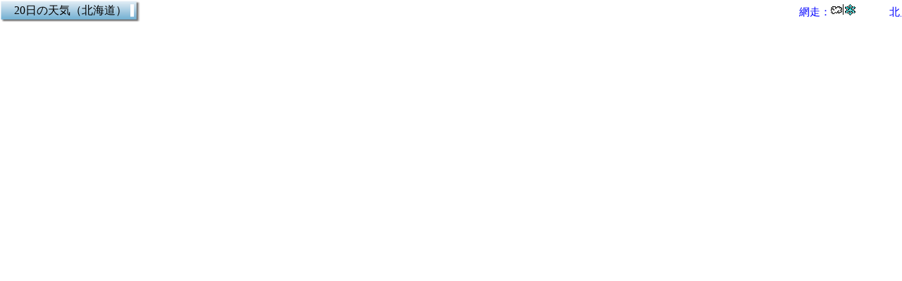

--- FILE ---
content_type: text/html
request_url: https://www.sunny-spot.net/get_fcst/parts_fcst2.php?ID=1&CL=BLUE
body_size: 6814
content:
              <html>
<head>
<meta http-equiv="Content-Type" content="text/html; charset=shift_jis">
<meta http-equiv="Content-Language" content="ja">
<STYLE TYPE="text/css">
<!--
        a{              font-size: 15px; line-height: 15px; text-decoration: none; color: #0000FF }
        a:link {        font-size: 15px; line-height: 15px; text-decoration: none; color: #0000FF }
        a:visited{      font-size: 15px; line-height: 15px; text-decoration: none; color: #0000FF }
        a:hover{        font-size: 15px; line-height: 15px; text-decoration: underline; color: #80C040 }
-->
</STYLE>
<title>お天気パーツ By Sunny Spot Inc.</title>
</head>

<body topmargin="0" leftmargin="0">
<!---table border="1" width="100%" cellspacing="0" cellpadding="0" bordercolor="#008000"><tr><td width="100%"--->
<table border="0" width="100%" cellspacing="0">
<tr>
<td nowrap width="200" background="bg03_1.gif" height="32" valign="middle" align="center">20日の天気（北海道）</td>
<!---td nowrap width="100%" background="#008000" height="32" valign="middle" align="center"><marquee>　　　<a href="https://www.sunny-spot.net/fcst/fcst.html?area=1&location_id=0101" target="new">網走：<img border="0" src="https://www.sunny-spot.net/mobile/img/205.gif"></a>　　　<a href="https://www.sunny-spot.net/fcst/fcst.html?area=1&location_id=0101" target="new">北見：<img border="0" src="https://www.sunny-spot.net/mobile/img/204.gif"></a>　　　<a href="https://www.sunny-spot.net/fcst/fcst.html?area=1&location_id=0101" target="new">紋別：<img border="0" src="https://www.sunny-spot.net/mobile/img/205.gif"></a>　　　<a href="https://www.sunny-spot.net/fcst/fcst.html?area=1&location_id=0104" target="new">旭川：<img border="0" src="https://www.sunny-spot.net/mobile/img/205.gif"></a>　　　<a href="https://www.sunny-spot.net/fcst/fcst.html?area=1&location_id=0104" target="new">留萌：<img border="0" src="https://www.sunny-spot.net/mobile/img/406.gif"></a>　　　<a href="https://www.sunny-spot.net/fcst/fcst.html?area=1&location_id=0106" target="new">釧路：<img border="0" src="https://www.sunny-spot.net/mobile/img/204.gif"></a>　　　<a href="https://www.sunny-spot.net/fcst/fcst.html?area=1&location_id=0106" target="new">根室：<img border="0" src="https://www.sunny-spot.net/mobile/img/406.gif"></a>　　　<a href="https://www.sunny-spot.net/fcst/fcst.html?area=1&location_id=0106" target="new">帯広：<img border="0" src="https://www.sunny-spot.net/mobile/img/204.gif"></a>　　　<a href="https://www.sunny-spot.net/fcst/fcst.html?area=1&location_id=0109" target="new">札幌：<img border="0" src="https://www.sunny-spot.net/mobile/img/402.gif"></a>　　　<a href="https://www.sunny-spot.net/fcst/fcst.html?area=1&location_id=0109" target="new">倶知安：<img border="0" src="https://www.sunny-spot.net/mobile/img/400.gif"></a>　　　<a href="https://www.sunny-spot.net/fcst/fcst.html?area=1&location_id=0109" target="new">岩見沢：<img border="0" src="https://www.sunny-spot.net/mobile/img/205.gif"></a>　　　<a href="https://www.sunny-spot.net/fcst/fcst.html?area=1&location_id=0112" target="new">室蘭：<img border="0" src="https://www.sunny-spot.net/mobile/img/406.gif"></a>　　　<a href="https://www.sunny-spot.net/fcst/fcst.html?area=1&location_id=0112" target="new">浦河：<img border="0" src="https://www.sunny-spot.net/mobile/img/205.gif"></a>　　　<a href="https://www.sunny-spot.net/fcst/fcst.html?area=1&location_id=0114" target="new">稚内：<img border="0" src="https://www.sunny-spot.net/mobile/img/402.gif"></a>　　　<a href="https://www.sunny-spot.net/fcst/fcst.html?area=1&location_id=0115" target="new">函館：<img border="0" src="https://www.sunny-spot.net/mobile/img/400.gif"></a>　　　<a href="https://www.sunny-spot.net/fcst/fcst.html?area=1&location_id=0115" target="new">江差：<img border="0" src="https://www.sunny-spot.net/mobile/img/406.gif"></a></marquee></td--->
<td nowrap width="100%" height="32" valign="middle" align="center"><marquee>　　　<a href="https://www.sunny-spot.net/fcst/fcst.html?area=1&location_id=0101" target="new">網走：<img border="0" src="https://www.sunny-spot.net/mobile/img/205.gif"></a>　　　<a href="https://www.sunny-spot.net/fcst/fcst.html?area=1&location_id=0101" target="new">北見：<img border="0" src="https://www.sunny-spot.net/mobile/img/204.gif"></a>　　　<a href="https://www.sunny-spot.net/fcst/fcst.html?area=1&location_id=0101" target="new">紋別：<img border="0" src="https://www.sunny-spot.net/mobile/img/205.gif"></a>　　　<a href="https://www.sunny-spot.net/fcst/fcst.html?area=1&location_id=0104" target="new">旭川：<img border="0" src="https://www.sunny-spot.net/mobile/img/205.gif"></a>　　　<a href="https://www.sunny-spot.net/fcst/fcst.html?area=1&location_id=0104" target="new">留萌：<img border="0" src="https://www.sunny-spot.net/mobile/img/406.gif"></a>　　　<a href="https://www.sunny-spot.net/fcst/fcst.html?area=1&location_id=0106" target="new">釧路：<img border="0" src="https://www.sunny-spot.net/mobile/img/204.gif"></a>　　　<a href="https://www.sunny-spot.net/fcst/fcst.html?area=1&location_id=0106" target="new">根室：<img border="0" src="https://www.sunny-spot.net/mobile/img/406.gif"></a>　　　<a href="https://www.sunny-spot.net/fcst/fcst.html?area=1&location_id=0106" target="new">帯広：<img border="0" src="https://www.sunny-spot.net/mobile/img/204.gif"></a>　　　<a href="https://www.sunny-spot.net/fcst/fcst.html?area=1&location_id=0109" target="new">札幌：<img border="0" src="https://www.sunny-spot.net/mobile/img/402.gif"></a>　　　<a href="https://www.sunny-spot.net/fcst/fcst.html?area=1&location_id=0109" target="new">倶知安：<img border="0" src="https://www.sunny-spot.net/mobile/img/400.gif"></a>　　　<a href="https://www.sunny-spot.net/fcst/fcst.html?area=1&location_id=0109" target="new">岩見沢：<img border="0" src="https://www.sunny-spot.net/mobile/img/205.gif"></a>　　　<a href="https://www.sunny-spot.net/fcst/fcst.html?area=1&location_id=0112" target="new">室蘭：<img border="0" src="https://www.sunny-spot.net/mobile/img/406.gif"></a>　　　<a href="https://www.sunny-spot.net/fcst/fcst.html?area=1&location_id=0112" target="new">浦河：<img border="0" src="https://www.sunny-spot.net/mobile/img/205.gif"></a>　　　<a href="https://www.sunny-spot.net/fcst/fcst.html?area=1&location_id=0114" target="new">稚内：<img border="0" src="https://www.sunny-spot.net/mobile/img/402.gif"></a>　　　<a href="https://www.sunny-spot.net/fcst/fcst.html?area=1&location_id=0115" target="new">函館：<img border="0" src="https://www.sunny-spot.net/mobile/img/400.gif"></a>　　　<a href="https://www.sunny-spot.net/fcst/fcst.html?area=1&location_id=0115" target="new">江差：<img border="0" src="https://www.sunny-spot.net/mobile/img/406.gif"></a></marquee></td>
</tr>
</table>
<!---/td></tr></table--->
</body>
</html>

